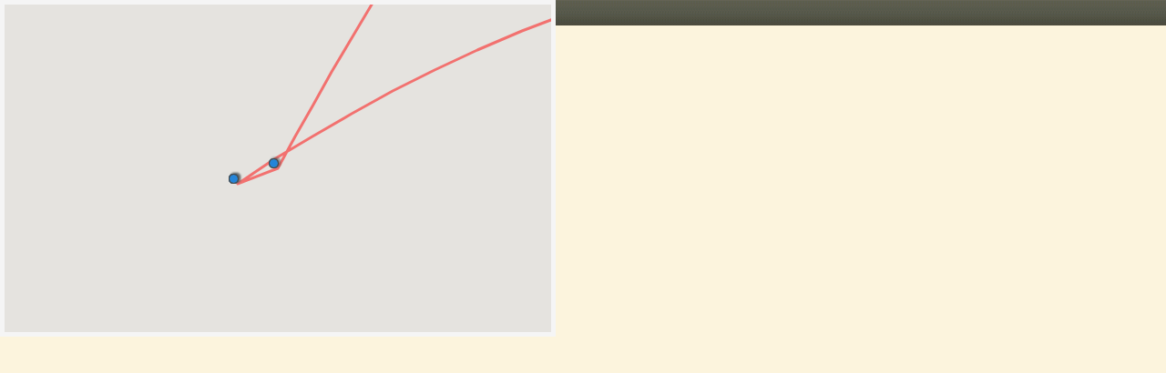

--- FILE ---
content_type: text/html; charset=UTF-8
request_url: http://www.geoblog.pl/mapa/27232/244425
body_size: 2357
content:

<!DOCTYPE html>
<html xmlns="http://www.w3.org/1999/xhtml" xml:lang="pl" xmlns:v="urn:schemas-microsoft-com:vml">
  <head>
    <title></title>
    <link type="text/css" href="/style/css/basics.css" rel="stylesheet"/>
    <script>

    function initMap() 
    {

        var map = new google.maps.Map(document.getElementById("map"), {
                      center: new google.maps.LatLng(53,20),
                      zoom: 5,
                      scaleControl: false,
                      disableDefaultUI: true,
                      zoomControl: true,
                      zoomControlOptions: {
                          style: google.maps.ZoomControlStyle.SMALL,
                          position: google.maps.ControlPosition.LEFT_CENTER
                      },
                      mapTypeControl: true,
                      mapTypeControlOptions: {
                          style: google.maps.MapTypeControlStyle.DROPDOWN_MENU,
                          mapTypeIds: ["roadmap", "terrain", "satellite"],
                      },
                      overviewMapControl: true,
                      gestureHandling: "cooperative"
            });
            map.setMapTypeId('terrain');

        var bounds  = new google.maps.LatLngBounds();
        var icon    = {
                        url: "http://www.geoblog.pl/style/images/fiszka.png",
                        anchorPosition: new google.maps.Point(2, 1),
                        animation: google.maps.Animation.DROP
                      };
        var points  = [];
        var pPoints = [];
                        points.push( {"point": new google.maps.LatLng(55.53093433766342,-5.136766027271529),
                    "title":"Ruszamy na północ",
                    "eId":244424,
                    "cc":"uk",
                    "country":"Wielka Brytania",
                    "place":"Lamlash",
                    "entryLink":"http://gryka.geoblog.pl/wpis/244424/ruszamy-na-polnoc",
                    "zoom":false});

                        points.push( {"point": new google.maps.LatLng(55.95,-3.203333),
                    "title":"Niedobory kadrowe",
                    "eId":244425,
                    "cc":"uk",
                    "country":"Wielka Brytania",
                    "place":"Edinburgh",
                    "entryLink":"http://gryka.geoblog.pl/wpis/244425/niedobory-kadrowe",
                    "zoom":true});

                        points.push( {"point": new google.maps.LatLng(68.461667,16.677778),
                    "title":"Jesteśmy, ale gdzie bagaż??",
                    "eId":244426,
                    "cc":"no",
                    "country":"Norwegia",
                    "place":"Harstad/Narvik",
                    "entryLink":"http://gryka.geoblog.pl/wpis/244426/jestesmy-ale-gdzie-bagaz",
                    "zoom":false});

                        points.push( {"point": new google.maps.LatLng(70.016667,22),
                    "title":"Droga do Alty",
                    "eId":244427,
                    "cc":"no",
                    "country":"Norwegia",
                    "place":"Alta",
                    "entryLink":"http://gryka.geoblog.pl/wpis/244427/droga-do-alty",
                    "zoom":false});

                        points.push( {"point": new google.maps.LatLng(71.167778,25.813333),
                    "title":"Dalej na północ już się nie da!",
                    "eId":244428,
                    "cc":"no",
                    "country":"Norwegia",
                    "place":"Nordkapp",
                    "entryLink":"http://gryka.geoblog.pl/wpis/244428/dalej-na-polnoc-juz-sie-nie-da",
                    "zoom":false});

                        points.push( {"point": new google.maps.LatLng(68.211389,14.474444),
                    "title":"Docieramy na Lofoty!",
                    "eId":244491,
                    "cc":"no",
                    "country":"Norwegia",
                    "place":"Kabelvåg",
                    "entryLink":"http://gryka.geoblog.pl/wpis/244491/docieramy-na-lofoty",
                    "zoom":false});

                        points.push( {"point": new google.maps.LatLng(68.233333,14.576111),
                    "title":"Atrakcje na niepogodę",
                    "eId":244496,
                    "cc":"no",
                    "country":"Norwegia",
                    "place":"Svolvær",
                    "entryLink":"http://gryka.geoblog.pl/wpis/244496/atrakcje-na-niepogode",
                    "zoom":false});

                        points.push( {"point": new google.maps.LatLng(68.3,13.864167),
                    "title":"W odwiedzinach u Wikingów i nie tylko",
                    "eId":244497,
                    "cc":"no",
                    "country":"Norwegia",
                    "place":"Ramberg",
                    "entryLink":"http://gryka.geoblog.pl/wpis/244497/w-odwiedzinach-u-wikingow-i-nie-tylko",
                    "zoom":false});

                        points.push( {"point": new google.maps.LatLng(67.933333,13.101667),
                    "title":"1566 schodów",
                    "eId":244502,
                    "cc":"no",
                    "country":"Norwegia",
                    "place":"Å",
                    "entryLink":"http://gryka.geoblog.pl/wpis/244502/1566-schodow",
                    "zoom":false});

                        points.push( {"point": new google.maps.LatLng(68.233333,14.576111),
                    "title":"Dzień odpoczynku",
                    "eId":244504,
                    "cc":"no",
                    "country":"Norwegia",
                    "place":"Svolvær",
                    "entryLink":"http://gryka.geoblog.pl/wpis/244504/dzien-odpoczynku",
                    "zoom":false});

                        points.push( {"point": new google.maps.LatLng(70.25,19.203333),
                    "title":"A jednak znowu w górę! (i nie tylko ;-))",
                    "eId":244522,
                    "cc":"no",
                    "country":"Norwegia",
                    "place":"Ryten",
                    "entryLink":"http://gryka.geoblog.pl/wpis/244522/a-jednak-znowu-w-gore-i-nie-tylko",
                    "zoom":false});

                        points.push( {"point": new google.maps.LatLng(68.8025,16.542222),
                    "title":"Kościół w Trodenes i muzeum",
                    "eId":244537,
                    "cc":"no",
                    "country":"Norwegia",
                    "place":"Harstad",
                    "entryLink":"http://gryka.geoblog.pl/wpis/244537/kosciol-w-trodenes-i-muzeum",
                    "zoom":false});

                        points.push( {"point": new google.maps.LatLng(68.435556,17.440556),
                    "title":"Krótkie odwiedziny Narviku",
                    "eId":244538,
                    "cc":"no",
                    "country":"Norwegia",
                    "place":"Narvik",
                    "entryLink":"http://gryka.geoblog.pl/wpis/244538/krotkie-odwiedziny-narviku",
                    "zoom":false});

                        points.push( {"point": new google.maps.LatLng(59.916667,10.7625),
                    "title":"Oslo - niestety tylko przy lotnisku",
                    "eId":244539,
                    "cc":"no",
                    "country":"Norwegia",
                    "place":"Oslo",
                    "entryLink":"http://gryka.geoblog.pl/wpis/244539/oslo-niestety-tylko-przy-lotnisku",
                    "zoom":false});

                        points.push( {"point": new google.maps.LatLng(55.533333,-5.1525),
                    "title":"Szczęśliwy powrót",
                    "eId":244540,
                    "cc":"uk",
                    "country":"Wielka Brytania",
                    "place":"Lamlash",
                    "entryLink":"http://gryka.geoblog.pl/wpis/244540/szczesliwy-powrot",
                    "zoom":false});

            
        for (let i = 0; i < points.length; i++) {
          bounds.extend(points[i].point);
          pPoints.push(points[i].point);
          if (points[i].zoom) {
            map.setCenter(points[i].point, 6);
          }
     
          const marker = new google.maps.Marker({
              position: points[i].point,
              icon: icon
          });
 
          const infoWindow = new google.maps.InfoWindow({
              content: "<img src=\"http://www.geoblog.pl/style/images/flagi/malutkie/gif/"+ points[i].cc + ".gif\"/>" +
                       " <span style=\"font-weight: bold; font-size: 1.1em;\">" + points[i].country + "</span>, " + 
                       points[i].place + "<br/>" +
                       "<b>" + points[i].title + "<\/b><br/>" +
                       "<a href=\""+points[i].entryLink+"\" target=\"_parent\">przejdź<\/a>"
          });

          marker.addListener('click', function() {
            infoWindow.open({
              anchor: marker,
              map,
              shouldFocus: false
              });
          });
 
          
          marker.setMap(map);
        }


      

      var polyline = new google.maps.Polyline({
      path: pPoints,
      strokeColor: '#FF0000',
      strokeOpacity: 0.5,
      strokeWeight: 3,
      geodesic: true
     });

     polyline.setMap(map);


    }
    </script>
  </head>
  <body>
    <div id="map" style="border: 5px solid #F5F5F5; width: 600px; height: 360px"></div>


  <script async src="https://maps.googleapis.com/maps/api/js?key=AIzaSyCysGWkxGVNkehdSra3VQkeXvxH3RcBe6c&callback=initMap&signed_in=true"></script>
  </body>
</html>
<!-- Processed in 4 miliseconds. -->
